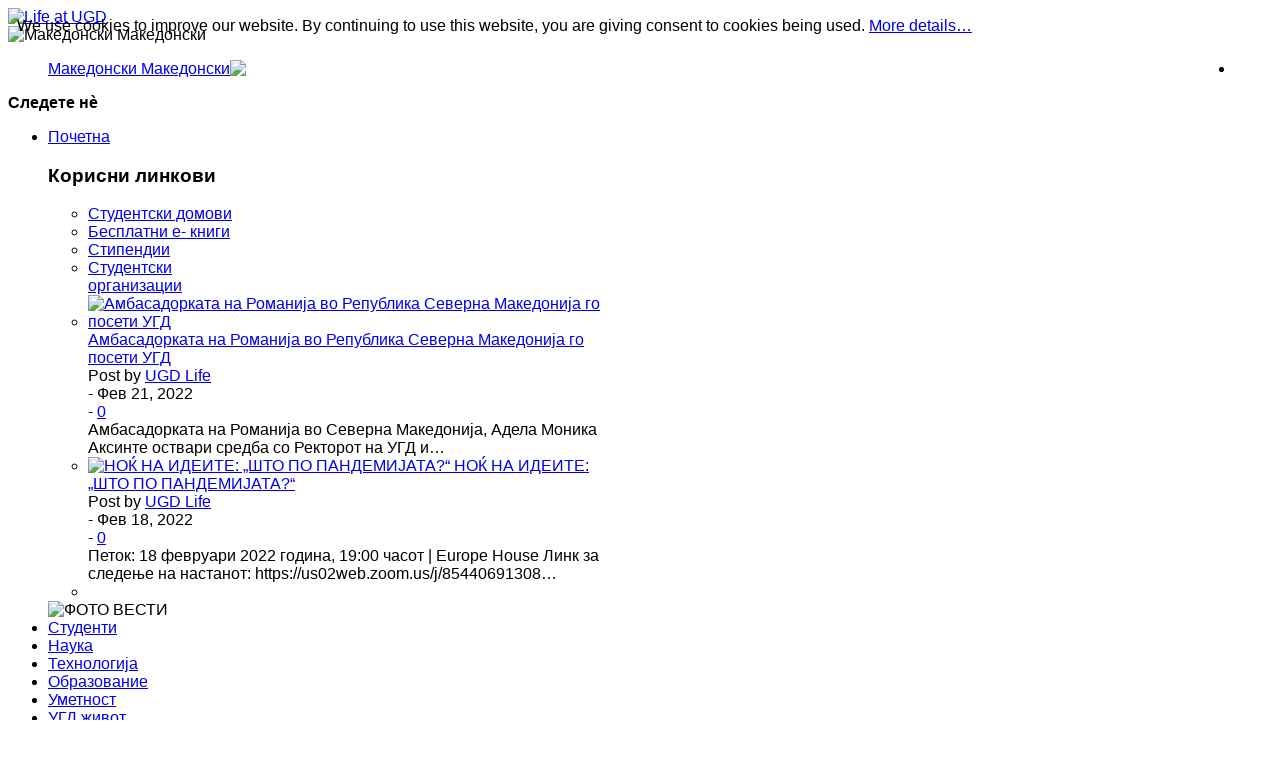

--- FILE ---
content_type: text/html; charset=utf-8
request_url: https://arhiva.ugd.edu.mk/index.php/tehnologija
body_size: 96484
content:
<!DOCTYPE html>
<html prefix="og: http://ogp.me/ns#"  lang="mk-mk">
<head>
	<base href="https://arhiva.ugd.edu.mk/index.php/tehnologija" />
	<meta http-equiv="content-type" content="text/html; charset=utf-8" />
	<meta property="og:url" content="https://arhiva.ugd.edu.mk/index.php/tehnologija" />
	<meta property="og:type" content="website" />
	<meta property="og:title" content="Технологија" />
	<meta name="twitter:card" content="summary" />
	<meta name="twitter:title" content="Технологија" />
	<meta name="generator" content="Life UGD" />
	<title>Технологија</title>
	<link href="/index.php/tehnologija-life" rel="canonical" />
	<link href="/templates/sj_news_ii/favicon.ico" rel="shortcut icon" type="image/vnd.microsoft.icon" />
	<link href="https://cdn.jsdelivr.net/npm/simple-line-icons@2.4.1/css/simple-line-icons.css" rel="stylesheet" type="text/css" />
	<link href="/components/com_k2/css/k2.css?v=2.10.3&b=20200429" rel="stylesheet" type="text/css" />
	<link href="/templates/sj_news_ii/asset/bootstrap/css/bootstrap.min.css" rel="stylesheet" type="text/css" />
	<link href="/templates/sj_news_ii/css/template-red.css" rel="stylesheet" type="text/css" />
	<link href="/templates/sj_news_ii/css/pattern.css" rel="stylesheet" type="text/css" />
	<link href="/templates/sj_news_ii/css/your_css.css" rel="stylesheet" type="text/css" />
	<link href="/templates/sj_news_ii/asset/fonts/awesome/css/font-awesome.min.css" rel="stylesheet" type="text/css" />
	<link href="/templates/sj_news_ii/css/responsive.css" rel="stylesheet" type="text/css" />
	<link href="/plugins/system/plg_sj_social_media/assets/css/plg_social_media.css" rel="stylesheet" type="text/css" />
	<link href="/modules/mod_sj_k2_extraslider/assets/css/style.css" rel="stylesheet" type="text/css" />
	<link href="/modules/mod_sj_k2_extraslider/assets/css/css3.css" rel="stylesheet" type="text/css" />
	<link href="/media/mod_languages/css/template.css" rel="stylesheet" type="text/css" />
	<link href="/plugins/system/ytshortcodes/assets/css/shortcodes.css" rel="stylesheet" type="text/css" />
	<style type="text/css">
.container{width:1200px}body,#g-about .ourmember .item-content .job,  #yt_mainmenu li.level1 li{font-family:Verdana, Arial, Helvetica, sans-serif}#menu a{font-family:Verdana, Arial, Helvetica, sans-serif}h1,h2,h3,h4,h5,h6, .item-category-name, #yt_mainmenu li.level1,div.sj-k2-ajax-tabs.top-position .tabs-wrap .tabs-container ul.tabs li .tab{font-family:Verdana, Arial, Helvetica, sans-serif}#g-about .ourmember .item-content .name a{font-family:Verdana, Arial, Helvetica, sans-serif}
	</style>
	<script src="/media/jui/js/jquery.min.js?2cb2983ed73a64b60669e49f837ce1f0" type="text/javascript"></script>
	<script src="/media/jui/js/jquery-noconflict.js?2cb2983ed73a64b60669e49f837ce1f0" type="text/javascript"></script>
	<script src="/media/jui/js/jquery-migrate.min.js?2cb2983ed73a64b60669e49f837ce1f0" type="text/javascript"></script>
	<script src="/media/k2/assets/js/k2.frontend.js?v=2.10.3&b=20200429&sitepath=/" type="text/javascript"></script>
	<script src="https://arhiva.ugd.edu.mk/templates/sj_news_ii/asset/bootstrap/js/bootstrap.min.js" type="text/javascript"></script>
	<script src="https://arhiva.ugd.edu.mk/templates/sj_news_ii/js/keepmenu.js" type="text/javascript"></script>
	<script src="https://arhiva.ugd.edu.mk/templates/sj_news_ii/js/yt-script.js" type="text/javascript"></script>
	<script src="https://arhiva.ugd.edu.mk/templates/sj_news_ii/menusys/class/mega/assets/jquery.megamenu.css.js" type="text/javascript"></script>
	<script src="/modules/mod_sj_k2_extraslider/assets/js/jcarousel.js" type="text/javascript"></script>
	<script src="/modules/mod_sj_k2_extraslider/assets/js/jquery.mousewheel.js" type="text/javascript"></script>
	<script src="/modules/mod_sj_k2_extraslider/assets/js/jquery.touchwipe.1.1.1.js" type="text/javascript"></script>
	<script src="/plugins/system/ytshortcodes/assets/js/jquery.prettyPhoto.js" type="text/javascript"></script>
	<script src="https://arhiva.ugd.edu.mk/plugins/system/ytshortcodes/assets/js/prettify.js" type="text/javascript"></script>
	<script src="https://arhiva.ugd.edu.mk/plugins/system/ytshortcodes/assets/js/shortcodes.js" type="text/javascript"></script>
	<script type="text/javascript">
				   var TMPL_NAME = "sj_news_ii";
				   var TMPL_COOKIE = ["bgimage","themecolor","templateLayout","menustyle","activeNotice","typelayout"];</script>


    <meta name="HandheldFriendly" content="true"/>
	<meta name="format-detection" content="telephone=no">
	<meta name="apple-mobile-web-app-capable" content="YES" />
    <meta http-equiv="content-type" content="text/html; charset=utf-8" />
	
	<!-- META FOR IOS & HANDHELD -->
			<meta name="viewport" content="width=device-width, initial-scale=1.0, user-scalable=yes"/>
		
	<!-- LINK FOR FAVICON -->
			<link rel="icon" type="image/x-icon" href="/images/favicon.ico" />
    	
    
	<!-- Google Analytics -->
	<script>
	(function(i,s,o,g,r,a,m){i['GoogleAnalyticsObject']=r;i[r]=i[r]||function(){
	(i[r].q=i[r].q||[]).push(arguments)},i[r].l=1*new Date();a=s.createElement(o),
	m=s.getElementsByTagName(o)[0];a.async=1;a.src=g;m.parentNode.insertBefore(a,m)
	})(window,document,'script','//www.google-analytics.com/analytics.js','ga');

	ga('create', 'UA-12832004-23', 'auto');
	ga('send', 'pageview');

	</script>
	<!-- End Google Analytics -->

	
<!-- dis zoom mobile -->
<meta name="viewport" content="width=device-width, initial-scale=1, minimum-scale=1, maximum-scale=1" />	
<style>
                div#cookieMessageContainer {
                    position:fixed;
                    z-index:9999;
                    top:0px;
					right:0px;
                    margin:0px auto;
					
                }
                //table, tr, td {border:0px !important}
				#cookieMessageContainer table,#cookieMessageContainer td{margin:0;padding:0;vertical-align:middle}
                #cookieMessageAgreementForm {margin-left:10px;}
                #cookieMessageInformationIcon {margin-right:10px;height:29px;}
                #info_icon {vertical-align:middle;margin-top:5px;}
                #buttonbarContainer {height:29px;margin-bottom:-10px;}
                #cookietable {border:none;cellpadding:0px;}
                #cookietable td {border:none;}
                #outer table, #outer tr, #outer td {border:none;}
                #outer{padding:2px;}
				
				
            </style></head>
<body id="bd" class="res" >
	
	<div id="yt_wrapper" class=" ">
		
		<nav id="yt_menuwrap" class="block">						<div class="container">
							<div class="row">
									<div id="yt_logo" class="col-sm-2"  >
						<a class="logo" href="https://arhiva.ugd.edu.mk/" title="Life at UGD">
			<img data-placeholder="no" src="https://arhiva.ugd.edu.mk/images/UGDLife.png" alt="Life at UGD" style="width:150px;height:56px;" />
			</a>

			
           
                </div>
				<div id="top1"  class="col-sm-10 col-xs-12" >
			    	
	<div class="module  language clearfix" >
	    	    <div class="modcontent clearfix">
			<div class="mod-languages language">

	
		<a class="dropdown-toggle"  >
																		<img src="/media/mod_languages/images/mk.gif" alt="Македонски " title="Македонски " />						Македонски 															<b class="fa fa-angle-down"></b>
		</a>
		<ul class="dropdown-menu " >
									<li class="lang-active" dir="rtl">
					<a href="/index.php/tehnologija">
													<img src="/media/mod_languages/images/mk.gif" alt="Македонски " title="Македонски " />							Македонски 											</a>
				</li>
							</ul>
	

</div>

<script type="text/javascript">
jQuery(document).ready(function($) {
	var ua = navigator.userAgent,
	_device = (ua.match(/iPad/i)||ua.match(/iPhone/i)||ua.match(/iPod/i)) ? "smartphone" : "desktop";
	
	if(_device == "desktop") {
		$(".mod-languages").bind('hover', function() {
			$(this).children(".dropdown-toggle").addClass(function(){
				if($(this).hasClass("open")){
					$(this).removeClass("open");
					return "";
				}
				return "open";
			});
			$(this).children(".dropdown-menu").stop().slideToggle(350);
			
		}, function(){
			$(this).children(".dropdown-menu").stop().slideToggle(350);
		});
	}else{
		$('.mod-languages .dropdown-toggle').bind('touchstart', function(){
			$('.mod-languages .dropdown-menu').stop().slideToggle(350);
		});
	}
});
</script>	    </div>
	</div>
        	
	<div class="module  social clearfix" >
	    	    <div class="modcontent clearfix">
			
<div class="poscenter"><b>Следете нè</b><div class="yt-socialbt"><a data-placement="top" target="_blank" class="sb facebook default   " title="" href="https://www.facebook.com/ugdlife"><i class="fa fa-facebook"></i></a></div> <div class="yt-socialbt"><a data-placement="top" target="_blank" class="sb twitter default   " title="" href="https://twitter.com/ugdstip"><i class="fa fa-twitter"></i></a></div> <div class="yt-socialbt"><a data-placement="top" target="_blank" class="sb linkedin default   " title="" href="https://www.linkedin.com/company/university-goce-delcev-at-stip"><i class="fa fa-linkedin"></i></a></div> <div class="yt-socialbt"><a data-placement="top" target="_blank" class="sb youtube default   " title="" href="https://www.youtube.com/user/UGDSTIP"><i class="fa fa-youtube"></i></a></div> <div class="yt-socialbt"><a data-placement="top" target="_blank" class="sb google-plus default   " title="" href="https://plus.google.com/111737687213976390763/about"><i class="fa fa-google-plus"></i></a></div></div>
	    </div>
	</div>
    
		</div>
				<div id="yt_mainmenu" class="col-sm-10 col-xs-10"  >
			<ul id="meganavigator" class="clearfix navi "><li class="level1 first havechild mega-home">
	<a title="Почетна" class="level1 first havechild mega-home item-link" href="https://arhiva.ugd.edu.mk/"><span class="menu-title">Почетна</span><i class="fa fa-angle-down"></i></a>	
			<!-- open mega-content div -->
		<div class="level2 pos mega-content"  id="megahome">
			<div class="mega-content-inner clearfix" style="width:1198px">
			
				
									<div class="mega-col first more" style="width:18%;">
														<div class="mega-module quick-link moduletable quick-link">
																		<div class="mega-module-title">
										<h3>Корисни линкови</h3>
									</div>
																		<div class="mega-module-content">
									


<ul class="custom-link">
<li><a href="/index.php/studentski-domovi" rel="alternate">Студентски домови</a></li>
<li><a href="/index.php/besplatni-e-knigi" rel="alternate">Бесплатни е- книги</a></li>
<li><a href="/index.php/stipendii" rel="alternate">Стипендии </a></li>
<li><a href="/index.php/studentski-organizacii" rel="alternate">Студентски организации</a></li>
</ul>
									</div>
								</div>
												</div>
									<div class="mega-col more" style="width:47%;">
														<div class="mega-module mega-home moduletable mega-home">
																		<div class="mega-module-content">
									
<div id="k2ModuleBox342" class="k2ItemsBlock  mega-home">

	
	  <ul>
        <li class="even">

      <!-- Plugins: BeforeDisplay -->
      
      <!-- K2 Plugins: K2BeforeDisplay -->
      
      




      <!-- Plugins: AfterDisplayTitle -->
      
      <!-- K2 Plugins: K2AfterDisplayTitle -->
      
      <!-- Plugins: BeforeDisplayContent -->
      
      <!-- K2 Plugins: K2BeforeDisplayContent -->
      

	      	      <a class="moduleItemImage" href="/index.php/ugd-zivot-life/item/2424-ambasadorka-romanija-poseta" title="Continue reading &quot;Амбасадорката на Романија во Република Северна Македонија го посети УГД&quot;">
				<img src="/media/k2/items/cache/1f61527954aa18e660a13d094af5cd6a_M.jpg" alt="Амбасадорката на Романија во Република Северна Македонија го посети УГД" />
	

	      </a>
	      
      		      <a class="moduleItemTitle" href="/index.php/ugd-zivot-life/item/2424-ambasadorka-romanija-poseta">Амбасадорката на Романија во Република Северна Македонија го посети УГД</a>
      		      <div class="moduleItemAuthor">
	      Post by 	
								<a rel="author" title="UGD Life" href="/index.php/tehnologija/itemlist/user/558-ugdlife">UGD Life</a>
								
			</div>
					      <span class="moduleItemDateCreated">- Фев 21, 2022</span>
      
					<div class="item-comment">
														-  <i class="fa fa-comments-o"></i><a class="moduleItemComments" href="/index.php/ugd-zivot-life/item/2424-ambasadorka-romanija-poseta#itemCommentsAnchor">
						0					</a>
												</div>
		      <div class="clr"></div>

      
      <div class="clr"></div>

      <!-- Plugins: AfterDisplayContent -->
      
      <!-- K2 Plugins: K2AfterDisplayContent -->
      


      
      
      


						
				Амбасадорката на Романија во Северна Македонија, Адела Моника Аксинте оствари средба со Ректорот на УГД и&#8230;				
						
      <!-- Plugins: AfterDisplay -->
      
      <!-- K2 Plugins: K2AfterDisplay -->
      
      <div class="clr"></div>
    </li>
        <li class="odd lastItem">

      <!-- Plugins: BeforeDisplay -->
      
      <!-- K2 Plugins: K2BeforeDisplay -->
      
      




      <!-- Plugins: AfterDisplayTitle -->
      
      <!-- K2 Plugins: K2AfterDisplayTitle -->
      
      <!-- Plugins: BeforeDisplayContent -->
      
      <!-- K2 Plugins: K2BeforeDisplayContent -->
      

	      	      <a class="moduleItemImage" href="/index.php/ugd-zivot-life/item/2422-nok-na-ideite" title="Continue reading &quot;НОЌ НА ИДЕИТЕ: &bdquo;ШТО ПО ПАНДЕМИЈАТА?&ldquo;&quot;">
				<img src="/media/k2/items/cache/1ffa195cdeeb76f2d2a1684583cdd193_M.jpg" alt="НОЌ НА ИДЕИТЕ: „ШТО ПО ПАНДЕМИЈАТА?“" />
	

	      </a>
	      
      		      <a class="moduleItemTitle" href="/index.php/ugd-zivot-life/item/2422-nok-na-ideite">НОЌ НА ИДЕИТЕ: „ШТО ПО ПАНДЕМИЈАТА?“</a>
      		      <div class="moduleItemAuthor">
	      Post by 	
								<a rel="author" title="UGD Life" href="/index.php/tehnologija/itemlist/user/558-ugdlife">UGD Life</a>
								
			</div>
					      <span class="moduleItemDateCreated">- Фев 18, 2022</span>
      
					<div class="item-comment">
														-  <i class="fa fa-comments-o"></i><a class="moduleItemComments" href="/index.php/ugd-zivot-life/item/2422-nok-na-ideite#itemCommentsAnchor">
						0					</a>
												</div>
		      <div class="clr"></div>

      
      <div class="clr"></div>

      <!-- Plugins: AfterDisplayContent -->
      
      <!-- K2 Plugins: K2AfterDisplayContent -->
      


      
      
      


						
				Петок: 18 февруари 2022 година, 19:00 часот | Europe House Линк за следење на настанот: https://us02web.zoom.us/j/85440691308&#8230;				
						
      <!-- Plugins: AfterDisplay -->
      
      <!-- K2 Plugins: K2AfterDisplay -->
      
      <div class="clr"></div>
    </li>
        <li class="clearList"></li>
  </ul>
  
	
	
</div>
									</div>
								</div>
												</div>
									<div class="mega-col last more" style="width:35%;">
														<div class="mega-module moduletable">
																		<div class="mega-module-content">
									<div class="bannergroup">

	<div class="banneritem">
																																																		<img
						src="https://arhiva.ugd.edu.mk/images/UGD-Life-logo.jpg"
						alt="ФОТО ВЕСТИ"
						 width="400"											/>
											<div class="clr"></div>
	</div>

</div>
									</div>
								</div>
												</div>
							
		</div>
	</div>
		</li>

<li class="level1 ">
	<a title="Студенти" class="level1  item-link" href="/index.php/studenti"><span class="menu-title">Студенти</span></a>	
	</li>

<li class="level1 ">
	<a title="Наука" class="level1  item-link" href="/index.php/nauka"><span class="menu-title">Наука</span></a>	
	</li>

<li class="active level1 ">
	<a title="Технологија" class="active level1  item-link" href="/index.php/tehnologija"><span class="menu-title">Технологија</span></a>	
	</li>

<li class="level1 ">
	<a title="Образование" class="level1  item-link" href="/index.php/obrazovanie"><span class="menu-title">Образование</span></a>	
	</li>

<li class="level1 ">
	<a title="Уметност" class="level1  item-link" href="/index.php/umetnost"><span class="menu-title">Уметност</span></a>	
	</li>

<li class="level1 last ">
	<a title="УГД живот" class="level1 last  item-link" href="/index.php/ugd-zivot"><span class="menu-title">УГД живот</span></a>	
	</li>

</ul>	<script type="text/javascript">
				jQuery(function($){
            $('#meganavigator').megamenu({ 
            	'wrap':'#meganavigator',
            	'easing': 'fade',
				'justify': 'left',
				'mm_timeout': '250'
				
            });
	    });
		
	</script>
	
		<div id="yt-responivemenu" class="yt-resmenu ">
			<button data-target=".nav-collapse" data-toggle="collapse" class="btn btn-navbar collapsed" type="button">
				<i class="fa fa-bars"></i> Menu			</button>
			<div id="resmenu_sidebar" class="nav-collapse collapse" >
				<ul class="nav resmenu">
				    <li><a title="Почетна" href='https://arhiva.ugd.edu.mk/'>Почетна</a>        </li>
        <li><a title="Студенти" href='/index.php/studenti'>Студенти</a>        </li>
        <li><a title="Наука" href='/index.php/nauka'>Наука</a>        </li>
        <li><a title="Технологија" href='/index.php/tehnologija' class="active">Технологија</a>        </li>
        <li><a title="Образование" href='/index.php/obrazovanie'>Образование</a>        </li>
        <li><a title="Уметност" href='/index.php/umetnost'>Уметност</a>        </li>
        <li><a title="УГД живот" href='/index.php/ugd-zivot'>УГД живот</a>        </li>
    				</ul>
			</div>
			
		</div>
	<script type="text/javascript">
	
	/*jQuery(document).click(function (e) {
		if (!jQuery(e.target).hasClass("nav-collapse") && jQuery(e.target).parents(".nav-collapse").length === 0) {
				jQuery('#resmenu_sidebar').removeClass('in');
		}
	});*/
	
	jQuery(document).ready(function($) {
		$('.btn-navbar').click(function(){
				$(this).children().toggleClass('fa-times');
		});
		$("ul.resmenu li.haveChild").each(function() {
			$(this).children(".res-wrapnav").css('display', 'none');
			var ua = navigator.userAgent,
			event = (ua.match(/iPad/i)) ? "touchstart" : "click";
			$(this).children(".menuress-toggle").bind(event, function() {
				
				$(this).parent().addClass(function(){
					if($(this).hasClass("active")){
						//$(this).removeClass("active");
						return "";
					}
					return "active";
				});
				
				$(this).siblings(".res-wrapnav").slideDown(350);
				$(this).parent().siblings("li").children(".res-wrapnav").slideUp(350);
				$(this).parent().siblings("li").removeClass("active");
			});
			
		});
		
	});
</script>        </div>
				<div id="search"  class="col-sm-1 col-xs-2" >
			    	
	<div class="module  clearfix" >
	    	    <div class="modcontent clearfix">
			<div id="k2ModuleBox291" class="k2SearchBlock k2LiveSearchBlock">
    <div id="sjk2-search" class="sjk2-search ">
        <form action="/index.php/tehnologija/itemlist/search" method="get" autocomplete="off" class="k2SearchBlockForm">
            <input id="mod-finder-searchword" type="text"  placeholder="" name="searchword" maxlength="" size="" class="sjk2-search-input" />
            
                                                            <button type="submit" class="sjk2-search-submit" onclick="this.form.searchword.focus();" >
                    </button>
                                                    
                    <input type="hidden" name="categories" value="" />
                                                            <input type="hidden" name="format" value="html" />
                    <input type="hidden" name="t" value="" />
                    <input type="hidden" name="tpl" value="search" />
                                        <span class="sjk2-icon-search"></span>

        </form>

                    <div class="k2LiveSearchResults"></div>
            </div>
    <script src="/templates/sj_news_ii/js/modernizr.custom.js"></script>
    <script src="/templates/sj_news_ii/js/classie.js"></script>
    <script src="/templates/sj_news_ii/js/uisearch.js"></script>
    <script>
    new UISearch( document.getElementById( 'sjk2-search' ) );
    </script>
</div>	    </div>
	</div>
    
		</div>
									</div>
						</div>
						
                    </nav>			<section id="yt_spotlight1" class="block">						<div class="container">
							<div class="row">
									<div id="top2"  class="col-sm-12" >
			    	
	<div class="module  top clearfix" >
	    	    <div class="modcontent clearfix">
					<!--[if lt IE 9]><div id="sjextraslider_6722399441769308873" class="sj-extraslider msie lt-ie9 slide  extra-resp01-3 extra-resp02-3 extra-resp03-1 extra-resp04-1"  data-interval="0" data-pause="hover"><![endif]-->
	<!--[if IE 9]><div id="sjextraslider_6722399441769308873" class="sj-extraslider msie slide  extra-resp01-3 extra-resp02-3 extra-resp03-1 extra-resp04-1"  data-interval="0" data-pause="hover"><![endif]-->
	<!--[if gt IE 9]><!--><div id="sjextraslider_6722399441769308873" class="sj-extraslider slide  extra-resp01-3 extra-resp02-3 extra-resp03-1 extra-resp04-1"   data-interval="0" data-pause="hover"><!--<![endif]-->
		 
        		    
    	<div class="extraslider-control  ">
		    <a class="button-prev" href="#sjextraslider_6722399441769308873" data-jslide="prev"></a>
		    		    <ul class="nav-page">
		    		    		<li class="page">
		    			<a class="button-page sel" href="#sjextraslider_6722399441769308873" data-jslide="0"></a>
		    		</li>
	    				    		<li class="page">
		    			<a class="button-page " href="#sjextraslider_6722399441769308873" data-jslide="1"></a>
		    		</li>
	    				    </ul>
		    		    <a class="button-next" href="#sjextraslider_6722399441769308873" data-jslide="next"></a>
	    </div>
	    <div class="extraslider-inner">
	    								<div class="item active">
					<div class="line">
									<div class="item-wrap style2 first">
						<div class="item-wrap-inner">
														<div class="item-image" style="width: 100px;">
								<a href="/index.php/studenti-life/item/2412-aplikazija-za-razvoj" title="Студенти од завршните години – аплицирајте за ваш професионален развој" >
									<img src="/cache/resized/ffd4bba7e22eb431447aa892e0d91b3d.jpg" alt="cache/resized/ffd4bba7e22eb431447aa892e0d91b3d.jpg"/>								</a>
							</div>
																					<div class="item-info">
															<div class="item-title">
									<a href="/index.php/studenti-life/item/2412-aplikazija-za-razvoj" title="Студенти од завршните години – аплицирајте за ваш професионален развој" >
										Студенти од завршните години 									</a>    			     
								</div>
																						<div class="item-content">
																		<div class="item-description">
										Студентите од трета, четврта или последна година на некој од ...									</div>
																											                               
								</div>
								
							</div>
												</div> 
					</div>
										<div class="clr1"></div> 					
																<div class="item-wrap style2 ">
						<div class="item-wrap-inner">
														<div class="item-image" style="width: 100px;">
								<a href="/index.php/studenti-life/item/2409-ff-humanitarna-akcija" title="(Видео) Филолошкиот факултет спроведе хуманитарна работилница со своите студенти" >
									<img src="/cache/resized/1ae9774cdebf237a71a843df2d15ae10.jpg" alt="cache/resized/1ae9774cdebf237a71a843df2d15ae10.jpg"/>								</a>
							</div>
																					<div class="item-info">
															<div class="item-title">
									<a href="/index.php/studenti-life/item/2409-ff-humanitarna-akcija" title="(Видео) Филолошкиот факултет спроведе хуманитарна работилница со своите студенти" >
										(Видео) Филолошкиот факултет 									</a>    			     
								</div>
																						<div class="item-content">
																		<div class="item-description">
										Филолошкиот факултет денес организираше работилница на која се 									</div>
																											                               
								</div>
								
							</div>
												</div> 
					</div>
										<div class="clr1 clr2"></div> 					
																<div class="item-wrap style2 last">
						<div class="item-wrap-inner">
														<div class="item-image" style="width: 100px;">
								<a href="/index.php/studenti-life/item/2402-microsoft-prezentacii" title="Онлајн конференција за студенти со презентации од Мајкрософт" >
									<img src="/cache/resized/7fd2a32959e3f96b34a0b9107eb12ab3.jpg" alt="cache/resized/7fd2a32959e3f96b34a0b9107eb12ab3.jpg"/>								</a>
							</div>
																					<div class="item-info">
															<div class="item-title">
									<a href="/index.php/studenti-life/item/2402-microsoft-prezentacii" title="Онлајн конференција за студенти со презентации од Мајкрософт" >
										Онлајн конференција за 									</a>    			     
								</div>
																						<div class="item-content">
																		<div class="item-description">
										Yearly Edu Summit 2021 е четиридневен самит кој е организиран од									</div>
																											                               
								</div>
								
							</div>
												</div> 
					</div>
										<div class="clr1 clr3"></div> 					
				 
					</div><!--line-->				
				</div><!--end item--> 
															<div class="item ">
					<div class="line">
									<div class="item-wrap style2 first">
						<div class="item-wrap-inner">
														<div class="item-image" style="width: 100px;">
								<a href="/index.php/studenti-life/item/2398-hrana-za-sekoj-student" title="Студентите на ФТБЛ во хумана акција – „Храна за секој студент“" >
									<img src="/cache/resized/bd308cbc0678d2d00cb2704e59f74068.jpg" alt="cache/resized/bd308cbc0678d2d00cb2704e59f74068.jpg"/>								</a>
							</div>
																					<div class="item-info">
															<div class="item-title">
									<a href="/index.php/studenti-life/item/2398-hrana-za-sekoj-student" title="Студентите на ФТБЛ во хумана акција – „Храна за секој студент“" >
										Студентите на ФТБЛ во хумана 									</a>    			     
								</div>
																						<div class="item-content">
																		<div class="item-description">
										Факултетското студентско собрание на Факултетот за туризам и ...									</div>
																											                               
								</div>
								
							</div>
												</div> 
					</div>
										<div class="clr1"></div> 					
																<div class="item-wrap style2 ">
						<div class="item-wrap-inner">
														<div class="item-image" style="width: 100px;">
								<a href="/index.php/studenti-life/item/2394-planinarska-tura-plackovica" title="50 студенти и 10 професори на планинарска тура Плачковица" >
									<img src="/cache/resized/4e91db5ccd848f4a5b9b45f89aba3d42.jpg" alt="cache/resized/4e91db5ccd848f4a5b9b45f89aba3d42.jpg"/>								</a>
							</div>
																					<div class="item-info">
															<div class="item-title">
									<a href="/index.php/studenti-life/item/2394-planinarska-tura-plackovica" title="50 студенти и 10 професори на планинарска тура Плачковица" >
										50 студенти и 10 професори на									</a>    			     
								</div>
																						<div class="item-content">
																		<div class="item-description">
										Повеќе од 50 студенти од различни факултети при УГД и 10 ...									</div>
																											                               
								</div>
								
							</div>
												</div> 
					</div>
										<div class="clr1 clr2"></div> 					
																<div class="item-wrap style2 last">
						<div class="item-wrap-inner">
														<div class="item-image" style="width: 100px;">
								<a href="/index.php/studenti-life/item/2391-stipendii-shparkase" title="Стипендии за најдобрите студенти - апсолвенти на ФТБЛ" >
									<img src="/cache/resized/2f2197182a031d4fcd223791bee5ddc8.jpg" alt="cache/resized/2f2197182a031d4fcd223791bee5ddc8.jpg"/>								</a>
							</div>
																					<div class="item-info">
															<div class="item-title">
									<a href="/index.php/studenti-life/item/2391-stipendii-shparkase" title="Стипендии за најдобрите студенти - апсолвенти на ФТБЛ" >
										Стипендии за најдобрите 									</a>    			     
								</div>
																						<div class="item-content">
																		<div class="item-description">
										Факултетот за туризам и бизнис логистика при УГД и Шпаркасе ...									</div>
																											                               
								</div>
								
							</div>
												</div> 
					</div>
										<div class="clr1 clr3"></div> 					
				 
					</div><!--line-->				
				</div><!--end item--> 
										
	    </div><!--end extraslider-inner -->
	    	    
		    </div>
<script>
//<![CDATA[    					
	jQuery(document).ready(function($){
			$('#sjextraslider_6722399441769308873').each(function(){
				var $this = $(this), options = options = !$this.data('modal') && $.extend({}, $this.data());
				$this.jcarousel(options);
				$this.bind('jslide', function(e){
					var index = $(this).find(e.relatedTarget).index();
					// process for nav
					$('[data-jslide]').each(function(){
						var $nav = $(this), $navData = $nav.data(), href, $target = $($nav.attr('data-target') || (href = $nav.attr('href')) && href.replace(/.*(?=#[^\s]+$)/, ''));
						if ( !$target.is($this) ) return;
						if (typeof $navData.jslide == 'number' && $navData.jslide==index){
							$nav.addClass('sel');
						} else {
							$nav.removeClass('sel');
						}
					});
				});
					
				return ;
			});
	});
//]]>	
</script>
	




	    </div>
	</div>
    
		</div>
									</div>
						</div>
						
                    </section>			<section id="yt_breadcrumb" class="block">						<div class="container">
							<div class="row">
									<div id="breadcrumb"  class="col-sm-12" >
			    	
	<div class="module   clearfix" >
	    	    <div class="modcontent clearfix">
			
<ul class="breadcrumb ">
	<li><a href="/index.php" class="pathway">Почеток</a><span class="divider"><img src="/templates/sj_news_ii/images/system/arrow.png" alt="" /></span></li><li class="active"><span>Технологија</span></li></ul>
	    </div>
	</div>
    
		</div>
									</div>
						</div>
						
                    </section>			<section id="content" class="    block">						
						<div  class="container">
							<div  class="row">
								<div id="content_main" class="col-md-6 col-sm-12">			<div id="system-message-container">
	</div>

                  <div id="yt_component">
             
<!-- Start K2 Category Layout -->
<div id="k2Container" class="itemListView">

	
	
		<!-- Blocks for current category and subcategories -->
	<div class="itemListCategoriesBlock">

				<!-- Category block -->
		<div class="itemListCategory">

			
			
						<!-- Category title -->
			<h2>Технологија</h2>
			
			
			<!-- K2 Plugins: K2CategoryDisplay -->
			
			<div class="clr"></div>
		</div>
		
		
	</div>
	


		<!-- Item list -->
	<div class="itemList">

				<!-- Leading items -->
		<div id="itemListLeading" class="row">
			
						
			<div class="itemContainer col-sm-12  itemContainerLast">
				
<!-- Start K2 Item Layout -->
<div class="catItemView groupLeading">

	<!-- Plugins: BeforeDisplay -->
	
	<!-- K2 Plugins: K2BeforeDisplay -->
		
	  		  <!-- Item Image -->
	  <div class="catItemImageBlock">
		  
		    <a href="/index.php/tehnologija-life/item/2310-sajber-bezbednost-predavanja" title="Бесплатен курс за студентите на УГД за сајбер безбедност">
		    	
				<img src="/media/k2/items/cache/1a14ab889878010be3390e9fa667abcb_XL.jpg" alt="Бесплатен курс за студентите на УГД за сајбер безбедност" />			  
		    </a>
		 
	  </div>	 	  <div class="catItemIntroCustom">
	<div class="catItemHeader">
		

	  	  <!-- Item title -->
	  <h3 class="catItemTitle">
			
	  				<a href="/index.php/tehnologija-life/item/2310-sajber-bezbednost-predavanja">
	  		Бесплатен курс за студентите на УГД за сајбер безбедност	  	</a>
	  	
	  		  </h3>
	  		<aside class="article-aside">
			<dl class="article-info  muted">
				<!-- Item Author -->
								<!-- Date created -->
									<dd class="create">- Јун 04, 2021</dd>
				
				
			</dl>
		</aside>
		
	
		
		
		
	
  </div>

  <!-- Plugins: AfterDisplayTitle -->
  
  <!-- K2 Plugins: K2AfterDisplayTitle -->
  
	
  <div class="catItemBody">

	  <!-- Plugins: BeforeDisplayContent -->
	  
	  <!-- K2 Plugins: K2BeforeDisplayContent -->
	  
	 

	  	  <!-- Item introtext -->
	  <div class="catItemIntroText">
	  	Студентите на Универзитетот „Гоце Делчев“ имаат можност да посетат онлајн курс на тема сајбер безбедност. Сите&#8230;	  </div>
	  
	
	<div class="clr"></div>
		<div class="clr"></div>

	  
	  <!-- Plugins: AfterDisplayContent -->
	  
	  <!-- K2 Plugins: K2AfterDisplayContent -->
	  
	  <div class="clr"></div>
  </div>

  
	<div class="clr"></div>



  
  <div class="clr"></div>

	



	</div>
  <!-- Plugins: AfterDisplay -->
  
  <!-- K2 Plugins: K2AfterDisplay -->
  
	<div class="clr"></div>
</div>
<!-- End K2 Item Layout -->
			</div>
						<div class="clr"></div>
									<div class="clr"></div>
		</div>
		
				<!-- Primary items -->
		<div id="itemListPrimary" class="row">
						
						
			<div class="itemContainer col-sm-12  itemContainerLast">
				
<!-- Start K2 Item Layout -->
<div class="catItemView groupPrimary">

	<!-- Plugins: BeforeDisplay -->
	
	<!-- K2 Plugins: K2BeforeDisplay -->
		
	  		  <!-- Item Image -->
	  <div class="catItemImageBlock">
		  
		    <a href="/index.php/tehnologija-life/item/2307-rabotilnica-inovacii-i-istrazuvanje" title="Работилница на тема &ndash; Иновација во истражувањето">
		    	
				<img src="/media/k2/items/cache/1793b77e8cc214ab53e8b6ee5ded7d34_M.jpg" alt="Работилница на тема – Иновација во истражувањето" />			  
		    </a>
		 
	  </div>	 	  
	<div class="catItemHeader">
		

	  	  <!-- Item title -->
	  <h3 class="catItemTitle">
			
	  				<a href="/index.php/tehnologija-life/item/2307-rabotilnica-inovacii-i-istrazuvanje">
	  		Работилница на тема – Иновација во истражувањето	  	</a>
	  	
	  		  </h3>
	  		<aside class="article-aside">
			<dl class="article-info  muted">
				<!-- Item Author -->
								<!-- Date created -->
									<dd class="create">- Јун 01, 2021</dd>
				
				

				
				
								<dd class="CommentsLink">
					<!-- Anchor link to comments below -->
					<div class="catItemCommentsLink">
																					-  <a href="/index.php/tehnologija-life/item/2307-rabotilnica-inovacii-i-istrazuvanje#itemCommentsAnchor">
								<i class="fa fa-comments-o"></i>0							</a>
																		</div>
						
				</dd>
				
			</dl>
		</aside>
		
	
		
		
		
	
  </div>

  <!-- Plugins: AfterDisplayTitle -->
  
  <!-- K2 Plugins: K2AfterDisplayTitle -->
  
	
  <div class="catItemBody">

	  <!-- Plugins: BeforeDisplayContent -->
	  
	  <!-- K2 Plugins: K2BeforeDisplayContent -->
	  
	 

	  	  <!-- Item introtext -->
	  <div class="catItemIntroText">
	  	Во рамките на заедничкиот проект и иницијатива DIM-ESEE 2, Факултетот за рударство, геологија и нафтено инженерство&#8230;	  </div>
	  
	
	<div class="clr"></div>
		<div class="clr"></div>

	  
	  <!-- Plugins: AfterDisplayContent -->
	  
	  <!-- K2 Plugins: K2AfterDisplayContent -->
	  
	  <div class="clr"></div>
  </div>

  
	<div class="clr"></div>



  
  <div class="clr"></div>

	



	
  <!-- Plugins: AfterDisplay -->
  
  <!-- K2 Plugins: K2AfterDisplay -->
  
	<div class="clr"></div>
</div>
<!-- End K2 Item Layout -->
			</div>
						<div class="clr"></div>
									
						
			<div class="itemContainer col-sm-12  itemContainerLast">
				
<!-- Start K2 Item Layout -->
<div class="catItemView groupPrimary">

	<!-- Plugins: BeforeDisplay -->
	
	<!-- K2 Plugins: K2BeforeDisplay -->
		
	  		  <!-- Item Image -->
	  <div class="catItemImageBlock">
		  
		    <a href="/index.php/tehnologija-life/item/2245-ugd-viber" title="УГД отсега достапен и на Вибер">
		    	
				<img src="/media/k2/items/cache/830654fd5d968b7afadb8ca03e3aa03a_M.jpg" alt="УГД отсега достапен и на Вибер" />			  
		    </a>
		 
	  </div>	 	  
	<div class="catItemHeader">
		

	  	  <!-- Item title -->
	  <h3 class="catItemTitle">
			
	  				<a href="/index.php/tehnologija-life/item/2245-ugd-viber">
	  		УГД отсега достапен и на Вибер	  	</a>
	  	
	  		  </h3>
	  		<aside class="article-aside">
			<dl class="article-info  muted">
				<!-- Item Author -->
								<!-- Date created -->
									<dd class="create">- Фев 16, 2021</dd>
				
				

				
				
								<dd class="CommentsLink">
					<!-- Anchor link to comments below -->
					<div class="catItemCommentsLink">
																					-  <a href="/index.php/tehnologija-life/item/2245-ugd-viber#itemCommentsAnchor">
								<i class="fa fa-comments-o"></i>0							</a>
																		</div>
						
				</dd>
				
			</dl>
		</aside>
		
	
		
		
		
	
  </div>

  <!-- Plugins: AfterDisplayTitle -->
  
  <!-- K2 Plugins: K2AfterDisplayTitle -->
  
	
  <div class="catItemBody">

	  <!-- Plugins: BeforeDisplayContent -->
	  
	  <!-- K2 Plugins: K2BeforeDisplayContent -->
	  
	 

	  	  <!-- Item introtext -->
	  <div class="catItemIntroText">
	  	Со цел да биде поблизу до своите студенти и до сите заинтересирани, Универзитетот „Гоце Делчев“ креираше&#8230;	  </div>
	  
	
	<div class="clr"></div>
		<div class="clr"></div>

	  
	  <!-- Plugins: AfterDisplayContent -->
	  
	  <!-- K2 Plugins: K2AfterDisplayContent -->
	  
	  <div class="clr"></div>
  </div>

  
	<div class="clr"></div>



  
  <div class="clr"></div>

	



	
  <!-- Plugins: AfterDisplay -->
  
  <!-- K2 Plugins: K2AfterDisplay -->
  
	<div class="clr"></div>
</div>
<!-- End K2 Item Layout -->
			</div>
						<div class="clr"></div>
									
						
			<div class="itemContainer col-sm-12  itemContainerLast">
				
<!-- Start K2 Item Layout -->
<div class="catItemView groupPrimary">

	<!-- Plugins: BeforeDisplay -->
	
	<!-- K2 Plugins: K2BeforeDisplay -->
		
	  		  <!-- Item Image -->
	  <div class="catItemImageBlock">
		  
		    <a href="/index.php/tehnologija-life/item/2235-anketa-kako-se-informiras" title="АНКЕТА: Како се информираш?">
		    	
				<img src="/media/k2/items/cache/88b72442fc378fc76c587ff81f25e63a_M.jpg" alt="АНКЕТА: Како се информираш?" />			  
		    </a>
		 
	  </div>	 	  
	<div class="catItemHeader">
		

	  	  <!-- Item title -->
	  <h3 class="catItemTitle">
			
	  				<a href="/index.php/tehnologija-life/item/2235-anketa-kako-se-informiras">
	  		АНКЕТА: Како се информираш?	  	</a>
	  	
	  		  </h3>
	  		<aside class="article-aside">
			<dl class="article-info  muted">
				<!-- Item Author -->
								<!-- Date created -->
									<dd class="create">- Јан 08, 2021</dd>
				
				

				
				
								<dd class="CommentsLink">
					<!-- Anchor link to comments below -->
					<div class="catItemCommentsLink">
																					-  <a href="/index.php/tehnologija-life/item/2235-anketa-kako-se-informiras#itemCommentsAnchor">
								<i class="fa fa-comments-o"></i>0							</a>
																		</div>
						
				</dd>
				
			</dl>
		</aside>
		
	
		
		
		
	
  </div>

  <!-- Plugins: AfterDisplayTitle -->
  
  <!-- K2 Plugins: K2AfterDisplayTitle -->
  
	
  <div class="catItemBody">

	  <!-- Plugins: BeforeDisplayContent -->
	  
	  <!-- K2 Plugins: K2BeforeDisplayContent -->
	  
	 

	  	  <!-- Item introtext -->
	  <div class="catItemIntroText">
	  	Универзитетските медиуми спроведуваат анкета која има за цел да даде слика за потребите и навиките на&#8230;	  </div>
	  
	
	<div class="clr"></div>
		<div class="clr"></div>

	  
	  <!-- Plugins: AfterDisplayContent -->
	  
	  <!-- K2 Plugins: K2AfterDisplayContent -->
	  
	  <div class="clr"></div>
  </div>

  
	<div class="clr"></div>



  
  <div class="clr"></div>

	



	
  <!-- Plugins: AfterDisplay -->
  
  <!-- K2 Plugins: K2AfterDisplay -->
  
	<div class="clr"></div>
</div>
<!-- End K2 Item Layout -->
			</div>
						<div class="clr"></div>
									
						
			<div class="itemContainer col-sm-12  itemContainerLast">
				
<!-- Start K2 Item Layout -->
<div class="catItemView groupPrimary">

	<!-- Plugins: BeforeDisplay -->
	
	<!-- K2 Plugins: K2BeforeDisplay -->
		
	  		  <!-- Item Image -->
	  <div class="catItemImageBlock">
		  
		    <a href="/index.php/tehnologija-life/item/2178-microsoft-predavanje-ugd" title="Мајкрософт го издвојува УГД како пример за добар премин во онлајн учење &ndash; 100.000 часа аудио настава, 50.000 часа видео настава и 11.000 онлајн предавања">
		    	
				<img src="/media/k2/items/cache/3ccd1b48e9d93a3fb26d16193042d8e2_M.jpg" alt="Мајкрософт го издвојува УГД како пример за добар премин во онлајн учење – 100.000 часа аудио настава, 50.000 часа видео настава и 11.000 онлајн предавања" />			  
		    </a>
		 
	  </div>	 	  
	<div class="catItemHeader">
		

	  	  <!-- Item title -->
	  <h3 class="catItemTitle">
			
	  				<a href="/index.php/tehnologija-life/item/2178-microsoft-predavanje-ugd">
	  		Мајкрософт го издвојува УГД како пример за добар премин во онлајн учење – 100.000 часа аудио настава, 50.000 часа видео настава и 11.000 онлајн предавања	  	</a>
	  	
	  		  </h3>
	  		<aside class="article-aside">
			<dl class="article-info  muted">
				<!-- Item Author -->
								<!-- Date created -->
									<dd class="create">- Авг 11, 2020</dd>
				
				

				
				
								<dd class="CommentsLink">
					<!-- Anchor link to comments below -->
					<div class="catItemCommentsLink">
																					-  <a href="/index.php/tehnologija-life/item/2178-microsoft-predavanje-ugd#itemCommentsAnchor">
								<i class="fa fa-comments-o"></i>0							</a>
																		</div>
						
				</dd>
				
			</dl>
		</aside>
		
	
		
		
		
	
  </div>

  <!-- Plugins: AfterDisplayTitle -->
  
  <!-- K2 Plugins: K2AfterDisplayTitle -->
  
	
  <div class="catItemBody">

	  <!-- Plugins: BeforeDisplayContent -->
	  
	  <!-- K2 Plugins: K2BeforeDisplayContent -->
	  
	 

	  	  <!-- Item introtext -->
	  <div class="catItemIntroText">
	  	Компанијата Мајкрософт на својата официјална веб-страница го издвои Универзитетот „Гоце Делчев“ како успешен пример за премин&#8230;	  </div>
	  
	
	<div class="clr"></div>
		<div class="clr"></div>

	  
	  <!-- Plugins: AfterDisplayContent -->
	  
	  <!-- K2 Plugins: K2AfterDisplayContent -->
	  
	  <div class="clr"></div>
  </div>

  
	<div class="clr"></div>



  
  <div class="clr"></div>

	



	
  <!-- Plugins: AfterDisplay -->
  
  <!-- K2 Plugins: K2AfterDisplay -->
  
	<div class="clr"></div>
</div>
<!-- End K2 Item Layout -->
			</div>
						<div class="clr"></div>
									
						
			<div class="itemContainer col-sm-12  itemContainerLast">
				
<!-- Start K2 Item Layout -->
<div class="catItemView groupPrimary">

	<!-- Plugins: BeforeDisplay -->
	
	<!-- K2 Plugins: K2BeforeDisplay -->
		
	  		  <!-- Item Image -->
	  <div class="catItemImageBlock">
		  
		    <a href="/index.php/tehnologija-life/item/2165-3d-vr-iot-trendovi-2020" title="Можност за учество на 3D/VR виртуелен саем &bdquo;IoT трендови во 2020&amp;quot;">
		    	
				<img src="/media/k2/items/cache/fbdf9c35f0e130e40ac81bf5b9b6223f_M.jpg" alt="Можност за учество на 3D/VR виртуелен саем „IoT трендови во 2020&quot;" />			  
		    </a>
		 
	  </div>	 	  
	<div class="catItemHeader">
		

	  	  <!-- Item title -->
	  <h3 class="catItemTitle">
			
	  				<a href="/index.php/tehnologija-life/item/2165-3d-vr-iot-trendovi-2020">
	  		Можност за учество на 3D/VR виртуелен саем „IoT трендови во 2020&quot;	  	</a>
	  	
	  		  </h3>
	  		<aside class="article-aside">
			<dl class="article-info  muted">
				<!-- Item Author -->
								<!-- Date created -->
									<dd class="create">- Јун 24, 2020</dd>
				
				

				
				
								<dd class="CommentsLink">
					<!-- Anchor link to comments below -->
					<div class="catItemCommentsLink">
																					-  <a href="/index.php/tehnologija-life/item/2165-3d-vr-iot-trendovi-2020#itemCommentsAnchor">
								<i class="fa fa-comments-o"></i>0							</a>
																		</div>
						
				</dd>
				
			</dl>
		</aside>
		
	
		
		
		
	
  </div>

  <!-- Plugins: AfterDisplayTitle -->
  
  <!-- K2 Plugins: K2AfterDisplayTitle -->
  
	
  <div class="catItemBody">

	  <!-- Plugins: BeforeDisplayContent -->
	  
	  <!-- K2 Plugins: K2BeforeDisplayContent -->
	  
	 

	  	  <!-- Item introtext -->
	  <div class="catItemIntroText">
	  	Факултетот за информатика при УГД учествува на 3D/VR виртуелниот саем „IoT трендови во 2020", што ќе&#8230;	  </div>
	  
	
	<div class="clr"></div>
		<div class="clr"></div>

	  
	  <!-- Plugins: AfterDisplayContent -->
	  
	  <!-- K2 Plugins: K2AfterDisplayContent -->
	  
	  <div class="clr"></div>
  </div>

  
	<div class="clr"></div>



  
  <div class="clr"></div>

	



	
  <!-- Plugins: AfterDisplay -->
  
  <!-- K2 Plugins: K2AfterDisplay -->
  
	<div class="clr"></div>
</div>
<!-- End K2 Item Layout -->
			</div>
						<div class="clr"></div>
									<div class="clr"></div>
		</div>
		
		
		
	</div>

	<!-- Pagination -->
		<div class="k2Pagination">
		<ul class="pagination"><li class="active"><span>1</span></li><li><a title="2" href="/index.php/tehnologija?start=6" class="pagenav">2</a></li><li><a title="3" href="/index.php/tehnologija?start=12" class="pagenav">3</a></li><li><a title="4" href="/index.php/tehnologija?start=18" class="pagenav">4</a></li><li><a title="5" href="/index.php/tehnologija?start=24" class="pagenav">5</a></li><li><a title="6" href="/index.php/tehnologija?start=30" class="pagenav">6</a></li><li><a title="7" href="/index.php/tehnologija?start=36" class="pagenav">7</a></li><li><a title="8" href="/index.php/tehnologija?start=42" class="pagenav">8</a></li><li><a title="9" href="/index.php/tehnologija?start=48" class="pagenav">9</a></li><li><a title="10" href="/index.php/tehnologija?start=54" class="pagenav">10</a></li><li><a title="Следно" href="/index.php/tehnologija?start=6" class="pagenav"><i class="fa fa-long-arrow-right"></i></a></li><li><a title="Крај" href="/index.php/tehnologija?start=72" class="pagenav">Крај</a></li></ul>		<div class="clr"></div>
		Страница 1 од 13	</div>
	
	</div>
<!-- End K2 Category Layout -->

<!-- JoomlaWorks "K2" (v2.10.3) | Learn more about K2 at https://getk2.org -->


        </div>
		 </div> <aside id="content_left" class="col-md-3 col-sm-6">		<div id="left"   class="col-sm-12" >
			    	
	<div class="module linkuvaj go UGD clearfix" >
	    		    <h3 class="modtitle"><span class="modtitle-inner">Научна фотографија на неделата</span></h3>
	    	    <div class="modcontent clearfix">
			
<div id='yt-lightbox' class='yt-lightbox curved  image-none shadow'><a href='https://arhiva.ugd.edu.mk/images/photo/2.jpg' data-rel='prettyPhoto' title=' ' ><img src='https://arhiva.ugd.edu.mk/cache/resized/4a19c3044fb238e31ccb80a7011ba54b.jpg' alt=' ' /><h3 class='img-title'> </h3> </a></div>
	    </div>
	</div>
        	
	<div class="module  most views clearfix" >
	    	    <div class="modcontent clearfix">
					<!--[if lt IE 9]><div id="sjextraslider_20971998031769308873" class="sj-extraslider msie lt-ie9 slide  extra-resp01-1 extra-resp02-1 extra-resp03-1 extra-resp04-1"  data-interval="0" data-pause="hover"><![endif]-->
	<!--[if IE 9]><div id="sjextraslider_20971998031769308873" class="sj-extraslider msie slide  extra-resp01-1 extra-resp02-1 extra-resp03-1 extra-resp04-1"  data-interval="0" data-pause="hover"><![endif]-->
	<!--[if gt IE 9]><!--><div id="sjextraslider_20971998031769308873" class="sj-extraslider slide  extra-resp01-1 extra-resp02-1 extra-resp03-1 extra-resp04-1"   data-interval="0" data-pause="hover"><!--<![endif]-->
		 
                    <div class="heading-title"><h3>Наука</h3></div><!--end heading-title-->
        		    
    	<div class="extraslider-control  ">
		    <a class="button-prev" href="#sjextraslider_20971998031769308873" data-jslide="prev"></a>
		    		    <ul class="nav-page">
		    		    		<li class="page">
		    			<a class="button-page sel" href="#sjextraslider_20971998031769308873" data-jslide="0"></a>
		    		</li>
	    				    		<li class="page">
		    			<a class="button-page " href="#sjextraslider_20971998031769308873" data-jslide="1"></a>
		    		</li>
	    				    </ul>
		    		    <a class="button-next" href="#sjextraslider_20971998031769308873" data-jslide="next"></a>
	    </div>
	    <div class="extraslider-inner">
	    								<div class="item active">
					<div class="line">
									<div class="item-wrap style2 ">
						<div class="item-wrap-inner">
														<div class="item-image" style="width: 100px;">
								<a href="/index.php/nauka-life/item/2420-predavanje-miloseva" title="Научно предавање на проф. д-р Ленче Милошева на Медицинскиот универзитет „Парацелзиус“ во Австрија" >
									<img src="/cache/resized/b6e0287644173ce8fb2b3b760b2d6e8c.jpg" alt="cache/resized/b6e0287644173ce8fb2b3b760b2d6e8c.jpg"/>								</a>
							</div>
																					<div class="item-info">

															<div class="item-title">
									<a href="/index.php/nauka-life/item/2420-predavanje-miloseva" title="Научно предавање на проф. д-р Ленче Милошева на Медицинскиот универзитет „Парацелзиус“ во Австрија" >
										Научно предавање на проф. д-р Ленче Милошева на Медицинскиот универзитет „Парацелзиус“ во Австрија									</a>    			     
								</div>

								<div class="item-date">Фев 09, 2022</div>



															
							</div>
												</div> 
					</div>
										<div class="clr1"></div> 					
																<div class="item-wrap style2 ">
						<div class="item-wrap-inner">
														<div class="item-image" style="width: 100px;">
								<a href="/index.php/nauka-life/item/2415-ugd-ucestvo-vo-kreiranje-nova-vizija-za-doc-obrazovanie" title="Универзитетот „Гоце Делчев“- Штип учествува во креирање на новата визија за докторското образование во Европа" >
									<img src="/cache/resized/138f027b93862d856d74f50a4804c81d.jpg" alt="cache/resized/138f027b93862d856d74f50a4804c81d.jpg"/>								</a>
							</div>
																					<div class="item-info">

															<div class="item-title">
									<a href="/index.php/nauka-life/item/2415-ugd-ucestvo-vo-kreiranje-nova-vizija-za-doc-obrazovanie" title="Универзитетот „Гоце Делчев“- Штип учествува во креирање на новата визија за докторското образование во Европа" >
										Универзитетот „Гоце Делчев“- Штип учествува во креирање на новата визија за докторското образование во Европа									</a>    			     
								</div>

								<div class="item-date">Јан 24, 2022</div>



															
							</div>
												</div> 
					</div>
										<div class="clr1 clr2"></div> 					
																<div class="item-wrap style2 ">
						<div class="item-wrap-inner">
														<div class="item-image" style="width: 100px;">
								<a href="/index.php/nauka-life/item/2411-ruska-filosofija" title="(Видео) Вебинар на тема „Руска философија: од краевите кон почетоците“" >
									<img src="/cache/resized/e014c8908eebcf6469355b6f3cb6e980.jpg" alt="cache/resized/e014c8908eebcf6469355b6f3cb6e980.jpg"/>								</a>
							</div>
																					<div class="item-info">

															<div class="item-title">
									<a href="/index.php/nauka-life/item/2411-ruska-filosofija" title="(Видео) Вебинар на тема „Руска философија: од краевите кон почетоците“" >
										(Видео) Вебинар на тема „Руска философија: од краевите кон почетоците“									</a>    			     
								</div>

								<div class="item-date">Дек 27, 2021</div>



															
							</div>
												</div> 
					</div>
										<div class="clr1 clr3"></div> 					
																<div class="item-wrap style2 last">
						<div class="item-wrap-inner">
														<div class="item-image" style="width: 100px;">
								<a href="/index.php/nauka-life/item/2408-ugd-istrazuvanje-zagaduvanje-na-ezerata" title="УГД ја истражуваше загаденоста на водите во Тиквешко, Дојранско и Беровско Езеро" >
									<img src="/cache/resized/d104c63aa577265340029cc96476dc26.jpg" alt="cache/resized/d104c63aa577265340029cc96476dc26.jpg"/>								</a>
							</div>
																					<div class="item-info">

															<div class="item-title">
									<a href="/index.php/nauka-life/item/2408-ugd-istrazuvanje-zagaduvanje-na-ezerata" title="УГД ја истражуваше загаденоста на водите во Тиквешко, Дојранско и Беровско Езеро" >
										УГД ја истражуваше загаденоста на водите во Тиквешко, Дојранско и Беровско Езеро									</a>    			     
								</div>

								<div class="item-date">Дек 24, 2021</div>



															
							</div>
												</div> 
					</div>
										<div class="clr1 clr2 clr4"></div> 					
				 
					</div><!--line-->				
				</div><!--end item--> 
															<div class="item ">
					<div class="line">
									<div class="item-wrap style2 ">
						<div class="item-wrap-inner">
														<div class="item-image" style="width: 100px;">
								<a href="/index.php/nauka-life/item/2407-video-ugd-i-filozofskoto-drushtvo-organiziraa-vebinar-na-tema-kineskata-filosofska-tradicija" title="(Видео) УГД и Филозофското друштво организираа вебинар на тема „Кинеската философска традиција“" >
									<img src="/cache/resized/6585bfa09e92eabe16efa6378940c50c.jpg" alt="cache/resized/6585bfa09e92eabe16efa6378940c50c.jpg"/>								</a>
							</div>
																					<div class="item-info">

															<div class="item-title">
									<a href="/index.php/nauka-life/item/2407-video-ugd-i-filozofskoto-drushtvo-organiziraa-vebinar-na-tema-kineskata-filosofska-tradicija" title="(Видео) УГД и Филозофското друштво организираа вебинар на тема „Кинеската философска традиција“" >
										(Видео) УГД и Филозофското друштво организираа вебинар на тема „Кинеската философска традиција“									</a>    			     
								</div>

								<div class="item-date">Дек 16, 2021</div>



															
							</div>
												</div> 
					</div>
										<div class="clr1"></div> 					
																<div class="item-wrap style2 ">
						<div class="item-wrap-inner">
														<div class="item-image" style="width: 100px;">
								<a href="/index.php/nauka-life/item/2392-top-2-svet-naucnici" title="И оваа година, УГД и професорот Рубин Гулабоски се во листата на Stanford за ТОП 2% НАВЛИЈАТЕЛНИ СВЕТСКИ НАУЧНИЦИ НА СИТЕ ВРЕМИЊА:" >
									<img src="/cache/resized/397e82b58512ff077f0fa8b117924f46.jpg" alt="cache/resized/397e82b58512ff077f0fa8b117924f46.jpg"/>								</a>
							</div>
																					<div class="item-info">

															<div class="item-title">
									<a href="/index.php/nauka-life/item/2392-top-2-svet-naucnici" title="И оваа година, УГД и професорот Рубин Гулабоски се во листата на Stanford за ТОП 2% НАВЛИЈАТЕЛНИ СВЕТСКИ НАУЧНИЦИ НА СИТЕ ВРЕМИЊА:" >
										И оваа година, УГД и професорот Рубин Гулабоски се во листата на Stanford за ТОП 2% НАВЛИЈАТЕЛНИ СВЕТСКИ НАУЧНИЦИ НА СИТЕ ВРЕМИЊА:									</a>    			     
								</div>

								<div class="item-date">Ное 14, 2021</div>



															
							</div>
												</div> 
					</div>
										<div class="clr1 clr2"></div> 					
																<div class="item-wrap style2 ">
						<div class="item-wrap-inner">
														<div class="item-image" style="width: 100px;">
								<a href="/index.php/nauka-life/item/2388-fon-promocija-na-ucebnici" title="(Видео) Факултетот за образовни науки промовираше два прирачника за ученици" >
									<img src="/cache/resized/22fa6be0d8c31143c2a94ceb25588b53.jpg" alt="cache/resized/22fa6be0d8c31143c2a94ceb25588b53.jpg"/>								</a>
							</div>
																					<div class="item-info">

															<div class="item-title">
									<a href="/index.php/nauka-life/item/2388-fon-promocija-na-ucebnici" title="(Видео) Факултетот за образовни науки промовираше два прирачника за ученици" >
										(Видео) Факултетот за образовни науки промовираше два прирачника за ученици									</a>    			     
								</div>

								<div class="item-date">Ное 10, 2021</div>



															
							</div>
												</div> 
					</div>
										<div class="clr1 clr3"></div> 					
																<div class="item-wrap style2 last">
						<div class="item-wrap-inner">
														<div class="item-image" style="width: 100px;">
								<a href="/index.php/nauka-life/item/2382-se-odrza-promo-nastanot-jan-mone" title="Се одржа промотивниот настан во рамките на Проектот „Жан Моне“ (28.10.2021)" >
									<img src="/cache/resized/a381b50977c26b972c41a7f75c885c64.jpg" alt="cache/resized/a381b50977c26b972c41a7f75c885c64.jpg"/>								</a>
							</div>
																					<div class="item-info">

															<div class="item-title">
									<a href="/index.php/nauka-life/item/2382-se-odrza-promo-nastanot-jan-mone" title="Се одржа промотивниот настан во рамките на Проектот „Жан Моне“ (28.10.2021)" >
										Се одржа промотивниот настан во рамките на Проектот „Жан Моне“ (28.10.2021)									</a>    			     
								</div>

								<div class="item-date">Окт 29, 2021</div>



															
							</div>
												</div> 
					</div>
										<div class="clr1 clr2 clr4"></div> 					
				 
					</div><!--line-->				
				</div><!--end item--> 
										
	    </div><!--end extraslider-inner -->
	    	    
		    </div>
<script>
//<![CDATA[    					
	jQuery(document).ready(function($){
			$('#sjextraslider_20971998031769308873').each(function(){
				var $this = $(this), options = options = !$this.data('modal') && $.extend({}, $this.data());
				$this.jcarousel(options);
				$this.bind('jslide', function(e){
					var index = $(this).find(e.relatedTarget).index();
					// process for nav
					$('[data-jslide]').each(function(){
						var $nav = $(this), $navData = $nav.data(), href, $target = $($nav.attr('data-target') || (href = $nav.attr('href')) && href.replace(/.*(?=#[^\s]+$)/, ''));
						if ( !$target.is($this) ) return;
						if (typeof $navData.jslide == 'number' && $navData.jslide==index){
							$nav.addClass('sel');
						} else {
							$nav.removeClass('sel');
						}
					});
				});
					
				return ;
			});
	});
//]]>	
</script>
	




	    </div>
	</div>
        	
	<div class="module  editor-choice clearfix" >
	    	    <div class="modcontent clearfix">
			
<div id="k2ModuleBox316" class="k2ItemsBlock  editor-choice">

	
	  <ul>
        <li class="even">

      <!-- Plugins: BeforeDisplay -->
      
      <!-- K2 Plugins: K2BeforeDisplay -->
      
      




      <!-- Plugins: AfterDisplayTitle -->
      
      <!-- K2 Plugins: K2AfterDisplayTitle -->
      
      <!-- Plugins: BeforeDisplayContent -->
      
      <!-- K2 Plugins: K2BeforeDisplayContent -->
      

	      	      <a class="moduleItemImage" href="/index.php/studentski-tekstovi/item/2417-bisera-kaftanova" title="Continue reading &quot;Штипјанката Бисера Кафтанова: Како ја изгубив работата и не можев да им се посветам на моите две деца&quot;">
				<img src="/media/k2/items/cache/4d42f1627cdeca7f951adf8486372c1a_S.jpg" alt="Штипјанката Бисера Кафтанова: Како ја изгубив работата и не можев да им се посветам на моите две деца" />
	

	      </a>
	      
      		      <a class="moduleItemTitle" href="/index.php/studentski-tekstovi/item/2417-bisera-kaftanova">Штипјанката Бисера Кафтанова: Како ја изгубив работата и не можев да им се посветам на моите две деца</a>
      				
		      <div class="clr"></div>

      
      <div class="clr"></div>

      <!-- Plugins: AfterDisplayContent -->
      
      <!-- K2 Plugins: K2AfterDisplayContent -->
      


            in <a class="moduleItemCategory" href="/index.php/studentski-tekstovi">Студентски текстови</a>
      
      
      


									
      <!-- Plugins: AfterDisplay -->
      
      <!-- K2 Plugins: K2AfterDisplay -->
      
      <div class="clr"></div>
    </li>
        <li class="odd">

      <!-- Plugins: BeforeDisplay -->
      
      <!-- K2 Plugins: K2BeforeDisplay -->
      
      




      <!-- Plugins: AfterDisplayTitle -->
      
      <!-- K2 Plugins: K2AfterDisplayTitle -->
      
      <!-- Plugins: BeforeDisplayContent -->
      
      <!-- K2 Plugins: K2BeforeDisplayContent -->
      

	      	      <a class="moduleItemImage" href="/index.php/studentski-tekstovi/item/2330-izvidnici-prilep" title="Continue reading &quot;Интересот за извидништво во Прилеп расте и покрај пандемијата&quot;">
				<img src="/media/k2/items/cache/0acda03247c07474fe25d7f8c7d18269_S.jpg" alt="Интересот за извидништво во Прилеп расте и покрај пандемијата" />
	

	      </a>
	      
      		      <a class="moduleItemTitle" href="/index.php/studentski-tekstovi/item/2330-izvidnici-prilep">Интересот за извидништво во Прилеп расте и покрај пандемијата</a>
      				
		      <div class="clr"></div>

      
      <div class="clr"></div>

      <!-- Plugins: AfterDisplayContent -->
      
      <!-- K2 Plugins: K2AfterDisplayContent -->
      


            in <a class="moduleItemCategory" href="/index.php/studentski-tekstovi">Студентски текстови</a>
      
      
      


									
      <!-- Plugins: AfterDisplay -->
      
      <!-- K2 Plugins: K2AfterDisplay -->
      
      <div class="clr"></div>
    </li>
        <li class="even lastItem">

      <!-- Plugins: BeforeDisplay -->
      
      <!-- K2 Plugins: K2BeforeDisplay -->
      
      




      <!-- Plugins: AfterDisplayTitle -->
      
      <!-- K2 Plugins: K2AfterDisplayTitle -->
      
      <!-- Plugins: BeforeDisplayContent -->
      
      <!-- K2 Plugins: K2BeforeDisplayContent -->
      

	      	      <a class="moduleItemImage" href="/index.php/studentski-tekstovi/item/2328-vlijanie-pandemija-mali-pretprijatija" title="Continue reading &quot;Влијанието на пандемијата врз микро и малите претпријатија&quot;">
				<img src="/media/k2/items/cache/2e9dcdcca4714b387ff51f2394d63a23_S.jpg" alt="Влијанието на пандемијата врз микро и малите претпријатија" />
	

	      </a>
	      
      		      <a class="moduleItemTitle" href="/index.php/studentski-tekstovi/item/2328-vlijanie-pandemija-mali-pretprijatija">Влијанието на пандемијата врз микро и малите претпријатија</a>
      				
		      <div class="clr"></div>

      
      <div class="clr"></div>

      <!-- Plugins: AfterDisplayContent -->
      
      <!-- K2 Plugins: K2AfterDisplayContent -->
      


            in <a class="moduleItemCategory" href="/index.php/studentski-tekstovi">Студентски текстови</a>
      
      
      


									
      <!-- Plugins: AfterDisplay -->
      
      <!-- K2 Plugins: K2AfterDisplay -->
      
      <div class="clr"></div>
    </li>
        <li class="clearList"></li>
  </ul>
  
		<a class="moduleCustomLink" href="/index.php/studentski-tekstovi" title="Повеќе...">Повеќе...</a>
	
	
</div>
	    </div>
	</div>
    
		</div>
		</aside> <aside id="content_right" class="col-md-3 col-sm-6">		<div id="right"   class="col-sm-12" >
			    	
	<div class="module  most clearfix" >
	    	    <div class="modcontent clearfix">
					<!--[if lt IE 9]><div id="sjextraslider_17999852911769308873" class="sj-extraslider msie lt-ie9 slide  extra-resp01-1 extra-resp02-1 extra-resp03-1 extra-resp04-1"  data-interval="0" data-pause="hover"><![endif]-->
	<!--[if IE 9]><div id="sjextraslider_17999852911769308873" class="sj-extraslider msie slide  extra-resp01-1 extra-resp02-1 extra-resp03-1 extra-resp04-1"  data-interval="0" data-pause="hover"><![endif]-->
	<!--[if gt IE 9]><!--><div id="sjextraslider_17999852911769308873" class="sj-extraslider slide  extra-resp01-1 extra-resp02-1 extra-resp03-1 extra-resp04-1"   data-interval="0" data-pause="hover"><!--<![endif]-->
		 
                    <div class="heading-title"><h3>Препoрaчувaме</h3></div><!--end heading-title-->
        		    
    	<div class="extraslider-control  ">
		    <a class="button-prev" href="#sjextraslider_17999852911769308873" data-jslide="prev"></a>
		    		    <ul class="nav-page">
		    		    		<li class="page">
		    			<a class="button-page sel" href="#sjextraslider_17999852911769308873" data-jslide="0"></a>
		    		</li>
	    				    		<li class="page">
		    			<a class="button-page " href="#sjextraslider_17999852911769308873" data-jslide="1"></a>
		    		</li>
	    				    </ul>
		    		    <a class="button-next" href="#sjextraslider_17999852911769308873" data-jslide="next"></a>
	    </div>
	    <div class="extraslider-inner">
	    								<div class="item active">
					<div class="line">
									<div class="item-wrap style2 ">
						<div class="item-wrap-inner">
														<div class="item-image" style="width: 100px;">
								<a href="/index.php/obrazovanire-life/item/2405-ugd-za-sv-kliment" title="Професорите на УГД за свети Климент - основоположникот на македонската писменост" >
									<img src="/cache/resized/c6307a091a5109f2138e6010a84de046.jpg" alt="cache/resized/c6307a091a5109f2138e6010a84de046.jpg"/>								</a>
							</div>
																					<div class="item-info">

															<div class="item-title">
									<a href="/index.php/obrazovanire-life/item/2405-ugd-za-sv-kliment" title="Професорите на УГД за свети Климент - основоположникот на македонската писменост" >
										Професорите на УГД за свети Климент - основоположникот на македонската писменост									</a>    			     
								</div>

								<div class="item-date">Дек 07, 2021</div>



															
							</div>
												</div> 
					</div>
										<div class="clr1"></div> 					
																<div class="item-wrap style2 ">
						<div class="item-wrap-inner">
														<div class="item-image" style="width: 100px;">
								<a href="/index.php/umetnost-life/item/2399-izlozhba-na-likovnata-akademija-pri-ugd" title="Изложба на Ликовната академија при УГД" >
									<img src="/cache/resized/ba917bcfd6e2a3970a024d7c39e3c8cb.jpg" alt="cache/resized/ba917bcfd6e2a3970a024d7c39e3c8cb.jpg"/>								</a>
							</div>
																					<div class="item-info">

															<div class="item-title">
									<a href="/index.php/umetnost-life/item/2399-izlozhba-na-likovnata-akademija-pri-ugd" title="Изложба на Ликовната академија при УГД" >
										Изложба на Ликовната академија при УГД									</a>    			     
								</div>

								<div class="item-date">Ное 29, 2021</div>



															
							</div>
												</div> 
					</div>
										<div class="clr1 clr2"></div> 					
																<div class="item-wrap style2 ">
						<div class="item-wrap-inner">
														<div class="item-image" style="width: 100px;">
								<a href="/index.php/obrazovanire-life/item/2395-cepreganov-predavanje" title="Чепреганов: Почитувањето на законите на мајката природа може да ни го продолжи животот" >
									<img src="/cache/resized/cb00bc7df5f092ed6fd085c7903e419d.jpg" alt="cache/resized/cb00bc7df5f092ed6fd085c7903e419d.jpg"/>								</a>
							</div>
																					<div class="item-info">

															<div class="item-title">
									<a href="/index.php/obrazovanire-life/item/2395-cepreganov-predavanje" title="Чепреганов: Почитувањето на законите на мајката природа може да ни го продолжи животот" >
										Чепреганов: Почитувањето на законите на мајката природа може да ни го продолжи животот									</a>    			     
								</div>

								<div class="item-date">Ное 19, 2021</div>



															
							</div>
												</div> 
					</div>
										<div class="clr1 clr3"></div> 					
																<div class="item-wrap style2 last">
						<div class="item-wrap-inner">
														<div class="item-image" style="width: 100px;">
								<a href="/index.php/umetnost-life/item/2393-ilozba-skulpturi-slobodan" title="„Трансценденција “ изложба на скулптури на проф. д-р Слободан Милошески" >
									<img src="/cache/resized/248a79a80f4aa5cb28c68ed4539afd81.jpg" alt="cache/resized/248a79a80f4aa5cb28c68ed4539afd81.jpg"/>								</a>
							</div>
																					<div class="item-info">

															<div class="item-title">
									<a href="/index.php/umetnost-life/item/2393-ilozba-skulpturi-slobodan" title="„Трансценденција “ изложба на скулптури на проф. д-р Слободан Милошески" >
										„Трансценденција “ изложба на скулптури на проф. д-р Слободан Милошески									</a>    			     
								</div>

								<div class="item-date">Ное 16, 2021</div>



															
							</div>
												</div> 
					</div>
										<div class="clr1 clr2 clr4"></div> 					
				 
					</div><!--line-->				
				</div><!--end item--> 
															<div class="item ">
					<div class="line">
									<div class="item-wrap style2 ">
						<div class="item-wrap-inner">
														<div class="item-image" style="width: 100px;">
								<a href="/index.php/umetnost-life/item/2389-prof-saso-popovski-del-od-jazz-across-borders" title="Проф. Сашо Поповски од Музичката академија дел од „Jazz Across Borders“" >
									<img src="/cache/resized/0d3967e7d8769253511b608f59dbbeae.jpg" alt="cache/resized/0d3967e7d8769253511b608f59dbbeae.jpg"/>								</a>
							</div>
																					<div class="item-info">

															<div class="item-title">
									<a href="/index.php/umetnost-life/item/2389-prof-saso-popovski-del-od-jazz-across-borders" title="Проф. Сашо Поповски од Музичката академија дел од „Jazz Across Borders“" >
										Проф. Сашо Поповски од Музичката академија дел од „Jazz Across Borders“									</a>    			     
								</div>

								<div class="item-date">Ное 11, 2021</div>



															
							</div>
												</div> 
					</div>
										<div class="clr1"></div> 					
																<div class="item-wrap style2 ">
						<div class="item-wrap-inner">
														<div class="item-image" style="width: 100px;">
								<a href="/index.php/obrazovanire-life/item/2383-predabanja-eraz-plus-nastaven-kadar" title="Предавање во рамките на Еразмус плус размена на наставнички кадар" >
									<img src="/cache/resized/ae86c05e079d5c4526794419b5d93405.jpg" alt="cache/resized/ae86c05e079d5c4526794419b5d93405.jpg"/>								</a>
							</div>
																					<div class="item-info">

															<div class="item-title">
									<a href="/index.php/obrazovanire-life/item/2383-predabanja-eraz-plus-nastaven-kadar" title="Предавање во рамките на Еразмус плус размена на наставнички кадар" >
										Предавање во рамките на Еразмус плус размена на наставнички кадар									</a>    			     
								</div>

								<div class="item-date">Окт 29, 2021</div>



															
							</div>
												</div> 
					</div>
										<div class="clr1 clr2"></div> 					
																<div class="item-wrap style2 ">
						<div class="item-wrap-inner">
														<div class="item-image" style="width: 100px;">
								<a href="/index.php/obrazovanire-life/item/2379-regionalna-konferencija-digitalizacija" title="Регионална конференција за дигитализација на високото образование" >
									<img src="/cache/resized/d502c79a44384fbc3987b72287574ed4.jpg" alt="cache/resized/d502c79a44384fbc3987b72287574ed4.jpg"/>								</a>
							</div>
																					<div class="item-info">

															<div class="item-title">
									<a href="/index.php/obrazovanire-life/item/2379-regionalna-konferencija-digitalizacija" title="Регионална конференција за дигитализација на високото образование" >
										Регионална конференција за дигитализација на високото образование									</a>    			     
								</div>

								<div class="item-date">Окт 25, 2021</div>



															
							</div>
												</div> 
					</div>
										<div class="clr1 clr3"></div> 					
																<div class="item-wrap style2 last">
						<div class="item-wrap-inner">
														<div class="item-image" style="width: 100px;">
								<a href="/index.php/obrazovanire-life/item/2378-ff-nedela-italjanski-jazik" title="Филолошкиот факултет ја одбележува Неделата на италијанскиот јазик" >
									<img src="/cache/resized/afeca7fa91f49d5d1f49f687f6d74b9a.jpg" alt="cache/resized/afeca7fa91f49d5d1f49f687f6d74b9a.jpg"/>								</a>
							</div>
																					<div class="item-info">

															<div class="item-title">
									<a href="/index.php/obrazovanire-life/item/2378-ff-nedela-italjanski-jazik" title="Филолошкиот факултет ја одбележува Неделата на италијанскиот јазик" >
										Филолошкиот факултет ја одбележува Неделата на италијанскиот јазик									</a>    			     
								</div>

								<div class="item-date">Окт 21, 2021</div>



															
							</div>
												</div> 
					</div>
										<div class="clr1 clr2 clr4"></div> 					
				 
					</div><!--line-->				
				</div><!--end item--> 
										
	    </div><!--end extraslider-inner -->
	    	    
		    </div>
<script>
//<![CDATA[    					
	jQuery(document).ready(function($){
			$('#sjextraslider_17999852911769308873').each(function(){
				var $this = $(this), options = options = !$this.data('modal') && $.extend({}, $this.data());
				$this.jcarousel(options);
				$this.bind('jslide', function(e){
					var index = $(this).find(e.relatedTarget).index();
					// process for nav
					$('[data-jslide]').each(function(){
						var $nav = $(this), $navData = $nav.data(), href, $target = $($nav.attr('data-target') || (href = $nav.attr('href')) && href.replace(/.*(?=#[^\s]+$)/, ''));
						if ( !$target.is($this) ) return;
						if (typeof $navData.jslide == 'number' && $navData.jslide==index){
							$nav.addClass('sel');
						} else {
							$nav.removeClass('sel');
						}
					});
				});
					
				return ;
			});
	});
//]]>	
</script>
	




	    </div>
	</div>
        	
	<div class="module linkuvaj go UGD clearfix" >
	    	    <div class="modcontent clearfix">
			
<p><a href="http://fptn.ugd.edu.mk/images/biowaste/biowaste.pdf" target="_blank" rel="noopener noreferrer"><img style="display: block; margin-left: auto; margin-right: auto;" src="http://fptn.ugd.edu.mk/images/biowaste/biowaste.jpg" width="179" height="256" /></a></p>
<p><a href="http://fptn.ugd.edu.mk/images/proekti/biotpad/bio_mk.pdf" target="_blank" rel="noopener noreferrer"><img style="display: block; margin-left: auto; margin-right: auto;" src="http://fptn.ugd.edu.mk/images/proekti/biotpad/biootpd-mk.jpg" alt="" width="175" height="191" /></a></p>
<p><a title="UGD" href="http://www.ugd.edu.mk/index.php/mk/" target="_blank" rel="alternate noopener noreferrer"><img style="margin-right: auto; margin-left: auto; display: block;" src="/images/banner/linkuvaj_go_UGD.png" width="255" height="162" /></a></p>
	    </div>
	</div>
        	
	<div class="module weather clearfix" >
	    	    <div class="modcontent clearfix">
			
<div class="fb-page" data-href="https://www.facebook.com/ugdstip/" data-tabs="timeline" data-width="" data-height="" data-small-header="false" data-adapt-container-width="true" data-hide-cover="false" data-show-facepile="true">
<blockquote class="fb-xfbml-parse-ignore" cite="https://www.facebook.com/ugdstip/"><a href="https://www.facebook.com/ugdstip/">'Goce Delcev' University - Stip (Универзитет „Гоце Делчев“ - Штип)</a></blockquote>
</div>
	    </div>
	</div>
        	
	<div class="module stock clearfix" >
	    	    <div class="modcontent clearfix">
			
<div class="table-responsive"><a title="UGD FM" href="http://ugdfm.ugd.edu.mk/" target="_blank" rel="alternate"><img src="/images/banner/LIFE-baner-radio.jpg" alt="УГД ФМ" width="277" height="147" /></a></div>
	    </div>
	</div>
        	
	<div class="module  clearfix" >
	    		    <h3 class="modtitle"><span class="modtitle-inner">Тагови</span></h3>
	    	    <div class="modcontent clearfix">
			
<div id="k2ModuleBox348" class="k2TagCloudBlock">
			<a href="/index.php/tehnologija/itemlist/tag/konkursi" style="font-size:82%" title="65 items tagged with konkursi">
		konkursi	</a>
				<a href="/index.php/tehnologija/itemlist/tag/nauka" style="font-size:135%" title="356 items tagged with nauka">
		nauka	</a>
				<a href="/index.php/tehnologija/itemlist/tag/obrazovanie" style="font-size:104%" title="184 items tagged with obrazovanie">
		obrazovanie	</a>
				<a href="/index.php/tehnologija/itemlist/tag/stipendii" style="font-size:75%" title="30 items tagged with stipendii">
		stipendii	</a>
				<a href="/index.php/tehnologija/itemlist/tag/studenti" style="font-size:140%" title="384 items tagged with studenti">
		studenti	</a>
				<a href="/index.php/tehnologija/itemlist/tag/tehnologija" style="font-size:84%" title="77 items tagged with tehnologija">
		tehnologija	</a>
				<a href="/index.php/ugd-vesti" style="font-size:200%" title="713 items tagged with ugd zivot">
		ugd zivot	</a>
				<a href="/index.php/tehnologija/itemlist/tag/umetnost" style="font-size:105%" title="192 items tagged with umetnost">
		umetnost	</a>
			<div class="clr"></div>
</div>
	    </div>
	</div>
    
		</div>
		</aside> 							</div >
						</div >
						
                    </section>					<section id="yt_spotlight8" class="block">						<div class="container">
							<div class="row">
									<div id="bottom3"  class="col-sm-3 col-xs-6" >
			    	
	<div class="module  clearfix" >
	    		    <h3 class="modtitle"><span class="modtitle-inner">ИНФО</span></h3>
	    	    <div class="modcontent clearfix">
			
<ul class="custom-link">
<li><a href="/index.php/za-nas" rel="alternate">ЗА НАС</a></li>
<li><a href="/index.php/impresum" rel="alternate">ИМПРЕСУМ</a></li>
<li><a href="/index.php/kontakt" rel="alternate">КОНТАКТ</a></li>
</ul>
	    </div>
	</div>
    
		</div>
				<div id="bottom4"  class="col-sm-3 col-xs-6" >
			    	
	<div class="module  clearfix" >
	    		    <h3 class="modtitle"><span class="modtitle-inner">Корисни линкови</span></h3>
	    	    <div class="modcontent clearfix">
			
<ul class="custom-link">
<li><a href="/index.php/studentski-domovi" rel="alternate">Студентски домови</a></li>
<li><a href="/index.php/besplatni-e-knigi" rel="alternate">Бесплатни е-книги</a></li>
<li><a href="/index.php/stipendii" rel="alternate">Стипендии</a></li>
<li><a href="/index.php/studentski-organizacii" rel="alternate">Студентски организации</a></li>
</ul>
	    </div>
	</div>
    
		</div>
				<div id="bottom5"  class="col-sm-3 col-xs-6" >
			    	
	<div class="module  clearfix" >
	    		    <h3 class="modtitle"><span class="modtitle-inner">СЛЕДЕТЕ НЕ</span></h3>
	    	    <div class="modcontent clearfix">
			
<ul class="custom-link">
<li><a href="https://www.facebook.com/ugdlife/" target="_blank" rel="alternate">FACEBOOK</a></li>
<li><a href="https://twitter.com/ugdstip" target="_blank" rel="alternate">TWITTER</a></li>
<li><a href="https://www.linkedin.com/company/university-goce-delcev-at-stip" target="_blank" rel="alternate">LINKEDIN</a></li>
<li><a href="https://www.youtube.com/user/UGDSTIP" target="_blank" rel="alternate">YOUTUBE</a></li>
<li><a href="https://plus.google.com/111737687213976390763/about" target="_blank" rel="alternate">GOOGLE+</a></li>
</ul>
	    </div>
	</div>
    
		</div>
				<div id="bottom6"  class="col-sm-3 col-xs-6" >
			    	
	<div class="module weather clearfix" >
	    	    <div class="modcontent clearfix">
			
<p><a href="https://www.ugd.edu.mk/" target="_blank" rel="alternate noopener noreferrer"><img style="display: block; margin-left: auto; margin-right: auto;" src="/images/UGD-Life-logo.jpg" width="200" height="200" /></a></p>
	    </div>
	</div>
    
		</div>
									</div>
						</div>
						
                    </section>			<footer id="yt_footer" class="block">						<div class="container">
							<div class="row">
									<div id="yt_copyright" class="col-sm-12"  >
					
       
		
	
					<div class="copyright">
				Copyright © 2015 UGD Life. All Rights Reserved			</div>
				
		<!-- 
        You CAN NOT remove (or unreadable) those links without permission. Removing the link and template sponsor Please visit smartaddons.com or contact with e-mail (contact@ytcvn.com) If you don't want to link back to smartaddons.com, you can always pay a link removal donation. This will allow you to use the template link free on one domain name. Also, kindly send me the site's url so I can include it on my list of verified users. 
      
		<div class="designby copyright_middle">
			Designed by <a target="_blank" title="Visit SmartAddons!" href="http://www.smartaddons.com/">SmartAddons.Com</a>
		</div>  -->
			
        		
                </div>
									</div>
						</div>
						
                    </footer>			        
	<a id="yt-totop" class="backtotop" href="#"><i class="fa fa-angle-up"></i> Top </a>
    <script type="text/javascript">
		jQuery('.backtotop').click(function () {
			jQuery('body,html').animate({
					scrollTop:0
				}, 1200);
			return false;
		});
    </script>




	



		
	</div>
	

	
		
		<script type="text/javascript">
			//<![CDATA[
			jQuery(document).ready(function ($) {
				window.twttr=(function(d,s,id){var t,js,fjs=d.getElementsByTagName(s)[0];if(d.getElementById(id)){return}js=d.createElement(s);js.id=id;js.src="https://platform.twitter.com/widgets.js";fjs.parentNode.insertBefore(js,fjs);return window.twttr||(t={_e:[],ready:function(f){t._e.push(f)}})}(document,"script","twitter-wjs"));
				(function(d, s, id) {
				var js, fjs = d.getElementsByTagName(s)[0];
				if (d.getElementById(id)) return;
				js = d.createElement(s); js.id = id;
				js.src = "//connect.facebook.net/en_US/sdk.js#xfbml=1&version=v2.0";
				fjs.parentNode.insertBefore(js, fjs);
				}(document, 'script', 'facebook-jssdk'));
				var rlc_ajaxurl = 'https://arhiva.ugd.edu.mk/index.php';
				var cls = '.itemBody .plgSocial';
				var array_items_length = new Array();
				if(cls != ''){
					var array_cls = cls.split(',');
					for (var i = 0; i < array_cls.length; i++){
						if($(array_cls[i]).length == 0)continue;
						for(var a = 0; a < $(array_cls[i]).length; a++){
															var cls_show = $(array_cls[i]).eq(a);
														var a_length = $(array_cls[i]).eq(a).find('a').length;
							var old_href;
							cls_show.append('<div class="plg_social_media_item"></div>');
							for(var e = 0; e < a_length; e++){
								var href = $(array_cls[i]).eq(a).find('a').eq(e).attr('href');
																if(typeof href == 'undefined')continue;
								if(href == 'javascript: void(0)')continue;
								if(href == 'https://twitter.com/share')continue;
								if(old_href == href)continue;
								var show_coment = '0';
																var findId = href.split('/');
								var stringId = findId[(parseInt(findId.length) - 1)];
								var arrayhref = stringId.split('-');
								var ajax_id = arrayhref[0];
								if('https://arhiva.ugd.edu.mk/'.indexOf('localhost') != -1){
									if(href.indexOf('index.php') != 0){
										if(href.indexOf('localhost') == -1){
											href = "http://localhost" + href;
										}
									}else{
										href = 'https://arhiva.ugd.edu.mk/' + href;
									}
								}else{
									var root = 'https://arhiva.ugd.edu.mk/';
									root = root.replace('http://','');
									var array_root = root.split('/');
									root = '';
									for(var w = 0; w < array_root.length; w++){
										if(href.indexOf(array_root[w]) == -1 ){
											if(root == ''){
												root = array_root[w];
											}else{
												root = root + '/' + array_root[w];
											}
										}
									}
									if(href.indexOf('/') == 0){
										href = 'http://' + root + href;
									}else{
										href = 'http://' + root + '/' + href;
									}
								}	
								old_href = href; 
								var split_href = href.split('/');
								href = split_href.join('%2F');
								split_href = href.split(':');
								href = split_href.join('%3A');
								split_href = href.split('=');
								href = split_href.join('%3D');
								split_href = href.split('?');
								href = split_href.join('%3F');
								split_href = href.split('&');
								href = split_href.join('%26');
								cls_show.find('.plg_social_media_item').append('<div class="plg_social_media_item_facebook"></div>');
								cls_show.find('.plg_social_media_item').append('<div class="plg_social_media_item_twitter"></div>');
								cls_show.find('.plg_social_media_item_facebook').append("<a id=\"button\" onClick=\"window.open('https://www.facebook.com/sharer/sharer.php?app_id=309437425817038&sdk=joey&u="+href+"&display=popup&ref=plugin', 'sharer', 'toolbar=0,status=0,width=550,height=400');\" target=\"_parent\" href=\"javascript: void(0)\">F</a>");
								cls_show.find('.plg_social_media_item_twitter').append("<a id=\"button\" onClick=\"window.open('https://twitter.com/intent/tweet?original_referer="+href+"&related=twitterdev%3ATwitter%20Developer%20Relations&text=Checking%20out%20this%20page%20about%20the%20Tweet%20Button&tw_p=tweetbutton&url="+href+"&via=your_screen_name','popUpWindow','width=550,height=400,toolbar=0,status=0');\");\" target=\"_parent\" href=\"javascript: void(0)\">T</a>");
								if(parseInt(show_coment) == 1){
									cls_show.find('.plg_social_media_item').append('<div class="plg_social_media_item_coment_k2"></div>');
									$.ajax({
										type: 'POST',
										url: rlc_ajaxurl,
										data:{
										sj_product_id : ajax_id,
										index : a,
										cls : array_cls[i],
										plg : 'plg_sj_social_media'
										},
										success: function(data){
																							$(data['cls']).eq(data['index']).find('.plg_social_media_item_coment_k2').find('a').append('<span class="plg_social_media_item_count_coment_k2">'+data['coment']+' Comments</span>');
																					}, 
										dataType:'json'
									});
									cls_show.find('.plg_social_media_item_coment_k2').append('<a href="'+old_href+'">C</a>');
								} 
								$.ajax({
									type: 'POST',
									url: rlc_ajaxurl,
									data:{
									sj_product_href : href,
									sj_product_href_T : old_href,
									type : 'style',
									index : a,
									cls : array_cls[i],
									plg : 'plg_sj_social_media'
									},
									success: function(data){
																					$(data['cls']).eq(data['index']).find('.plg_social_media_item_facebook').find('a').append('<span class="plg_social_media_item_count_facebook">'+data['countShareF']+'</span>');
											$(data['cls']).eq(data['index']).find('.plg_social_media_item_twitter').find('a').append('<span class="plg_social_media_item_count_twitter">'+data['countShareT']+'</span>');
											$(data['cls']).eq(data['index']).find('.plg_social_media_item').css('display','block');
																			}, 
									dataType:'json'
								});			
							}
						}
					}
				}
												
			});
			//]]>
		</script>
		<div id="outer" style="width:100%"><div id="cookieMessageContainer" style="width:100%;"><table width="100%"><tr><td colspan="2"><div id="cookieMessageText" style="padding:15px;"><span >We use cookies to improve our website. By continuing to use this website, you are giving consent to cookies being used.  <a id="cookieMessageDetailsLink" title="View our privacy policy page" href="/index.php/im">More details…</a></span><a href="#" class="cookie_button" id="continue_button" onclick="SetCookie('cookieAcceptanceCookie','accepted',9999);"> <i class="fa fa-close"></i></a></div></td></tr></table></div></div><script type="text/javascript" src="https://arhiva.ugd.edu.mk/plugins/system/EUCookieDirectiveLite/EUCookieDirectiveLite/EUCookieDirective.js"></script>
<script  type="text/javascript">
						function jSelectShortcode(text) {
							jQuery("#yt_shorcodes").removeClass("open");
							text = text.replace(/'/g, '"');
							
							//1.Editor Content
							if(document.getElementById('jform_articletext') != null) {
								jInsertEditorText(text, 'jform_articletext');
							}
							if(document.getElementById('jform_description') != null) {
								jInsertEditorText(text, 'jform_description');
							}
							
							//2.Editor K2
							if(document.getElementById('description') != null) {
								jInsertEditorText(text, 'description');
							}
							if(document.getElementById('text') != null) {
								jInsertEditorText(text, 'text');
							}
							
							//3.Editor VirtueMart 
							if(document.getElementById('category_description') != null) {
								jInsertEditorText(text, 'category_description');
							}
							if(document.getElementById('product_desc') != null) {
								jInsertEditorText(text, 'product_desc');
							}
							
							//4.Editor Contact
							if(document.getElementById('jform_misc') != null) {
								jInsertEditorText(text, 'jform_misc');
							}
							
							//5.Editor Easyblog
							if(document.getElementById('write_content') != null) {
								jInsertEditorText(text, 'write_content');
							}
							
							//6.Editor Joomshoping
							if(document.getElementById('description1') != null) {
								jInsertEditorText(text, 'description1');
							}
							
							//6.Editor HTML
							if(document.getElementById('jform_content') != null) {
								jInsertEditorText(text, 'jform_content');
							}
							
							SqueezeBox.close();
						}
				   </script></body>
</html>

--- FILE ---
content_type: text/plain
request_url: https://www.google-analytics.com/j/collect?v=1&_v=j102&a=323580147&t=pageview&_s=1&dl=https%3A%2F%2Farhiva.ugd.edu.mk%2Findex.php%2Ftehnologija&ul=en-us%40posix&dt=%D0%A2%D0%B5%D1%85%D0%BD%D0%BE%D0%BB%D0%BE%D0%B3%D0%B8%D1%98%D0%B0&sr=1280x720&vp=1280x720&_u=IEBAAEABAAAAACAAI~&jid=1732798395&gjid=440871132&cid=1244751620.1769308875&tid=UA-12832004-23&_gid=553083735.1769308875&_r=1&_slc=1&z=332205683
body_size: -450
content:
2,cG-YBVZSQY5WN